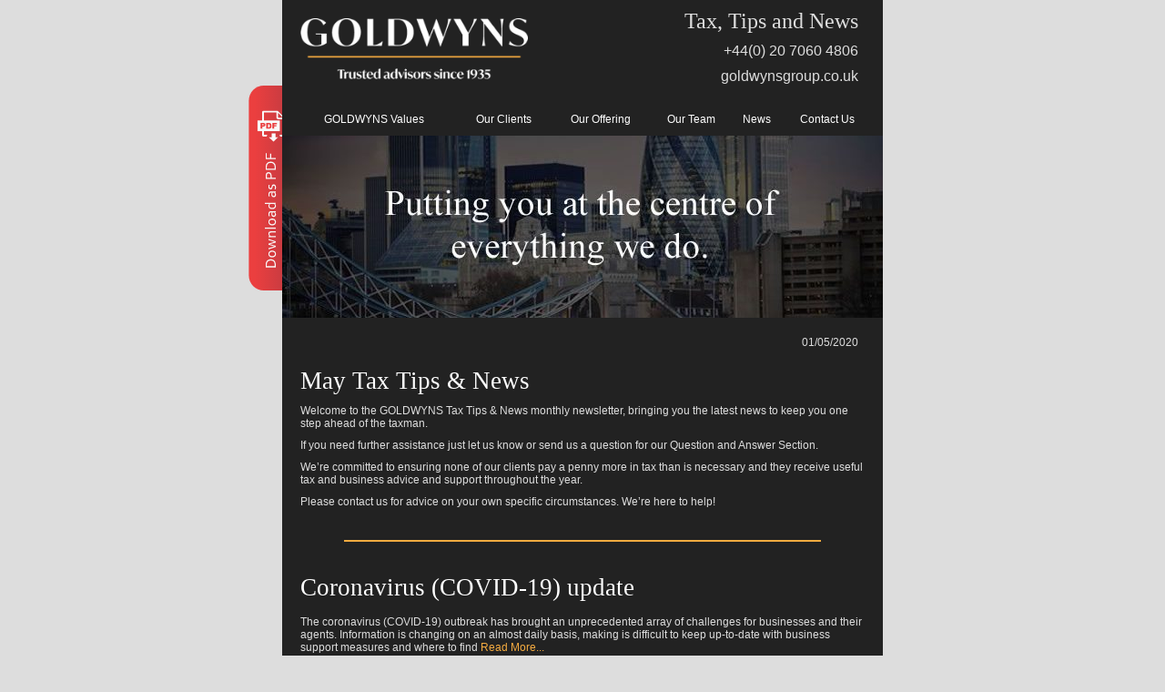

--- FILE ---
content_type: text/html; charset=UTF-8
request_url: https://goldwynsgroup.co.uk/newsletter/?issue=May2020
body_size: 2665
content:
<!DOCTYPE html PUBLIC "-//W3C//DTD XHTML 1.0 Transitional//EN" "http://www.w3.org/TR/xhtml1/DTD/xhtml1-transitional.dtd">
<html xmlns="http://www.w3.org/1999/xhtml">
<head>
    <meta http-equiv="Content-Type" content="text/html; charset=UTF-8" />
    <title>GOLDWYNS | Tax, Tips and News | February 2026</title>
</head>
<body>
	<style>
		body {background-color:#dddddd;margin:0;padding:0;font-family: verdana, geneva, sans-serif;font-size:12px;color:#ddd;}
		h1,h2,h3,h4,h5,h6,p,pre,ul,ol {margin:0 0 10px 0;}		
		h1,h2,h3,h4,h5,h6 {font-family:  'times new roman', times, serif;}		
		a {text-decoration:none;color:#f4ab40;}
		address {font-style:normal;}
		blockquote {font-style:italic;}
		img#logo.logo{width: 250px;}
		.welcome-message h1{font-size:27px;font-weight: 400;color: #fff;}
		.download-details{
		background-image:url('https://goldwynsgroup.co.uk/wp-content/plugins/ow-plugin/img/download-pdf.svg');  height: 225px;
    width: 50px;background-size: 100% 100%; background-color: transparent;
     padding:10px; border:0 none; cursor: pointer; float:none; margin:0 auto;display: block;margin-bottom: 10px;}
	</style>
                <div id="pdfdownload"
        style="display:none;position: absolute;right: calc(317px + 50vw);z-index:4;top: 13%;">
        <form class="form-horizontal" role="form" action="" method="post">
            <button type="submit" class="download-details"></button>
            <input type="hidden" name="action" value="generate-one-sheet" />
        </form>
    </div><table bgcolor="#ffffff" border="0" cellpadding="0" cellspacing="0" width="660" align="center">
        <tr bgcolor="#222222">

        <td align="left" width="50%" style="vertical-align:top;" id="pdfcontent">
            <table bgcolor="#222222" border="0" cellpadding="0" cellspacing="0" width="660" align="center" style="z-index: 99;position: relative;" class="tableStyle"><tr bgcolor="#222222" class="d-none">
    <th colspan="2" align="center"> <table width="100%" cellspacing="0">
        <tr>
          <td align="left" width="50%" style="vertical-align:top;padding: 20px" class="logo"><img src="https://goldwynsgroup.co.uk/wp-content/themes/lasgroup/img/goldwyns-logo-newsletter-transparent.png" alt="GOLDWYNS Logo" id="logo" class="logo" ></td>
          <td align="right" width="50%" style="vertical-align:top;padding: 10px 27px 10px 0;"><h1 style="color:#ddd;font-weight:400;font-family: 'Times New Roman', serif;">Tax, Tips and News</h1>
            <p><span style="color:#ddd;font-size:16px;font-weight:400;" >+44(0) 20 7060 4806</span></p>
            <p><a style="color:#ddd;font-size:16px;font-weight:400;" href="http://www.goldwynsgroup.co.uk">goldwynsgroup.co.uk</a></p></td>
        </tr>
      </table>
    </th>
  </tr></table><table bgcolor="#222222" border="0" cellpadding="0" cellspacing="0" width="660" align="center" style="z-index: 99;position: relative;" class="tableStyle">
  <tr bgcolor="#222222" class="d-none">
    <td colspan="2" align="center" style="padding: 10px"><table width="100%" cellspacing="0">
        <tr><td align="center"><a href="/#las-value" style="color:#ffffff;">GOLDWYNS Values</a></td><td align="center"><a href="/#clients" style="color:#ffffff;">Our Clients</a></td><td align="center"><a href="/#our-offering" style="color:#ffffff;">Our Offering</a></td><td align="center"><a href="/#our-team" style="color:#ffffff;">Our Team</a></td><td align="center"><a href="/#latest-news" style="color:#ffffff;">News</a></td><td align="center"><a href="/#contact-us" style="color:#ffffff;">Contact Us</a></td></tr>
      </table></td>
  </tr></table><table bgcolor="#222222" border="0" cellpadding="0" cellspacing="0" width="660" align="center" style="z-index: 99;position: relative;" class="tableStyle"><tr class="d-none">
        <td colspan="2" align="center" style="padding: 0" class="newsletter-header-image">
            <img width="660" height="200" src="https://goldwynsgroup.co.uk/wp-content/uploads/2024/10/GOLDWYNS-newsletter-header-660x200.jpg" class="attachment-newsletter-header size-newsletter-header" alt="" decoding="async" loading="lazy" />
        </td>
    </tr></table><table bgcolor="#222222" border="0" cellpadding="0" cellspacing="0" width="660" align="center" style="z-index: 99;position: relative;" class="tableStyle">
<tr class="d-none">
<td></td>
  <td style="padding:20px 27px 0 0px" align="right" valign="top" class="date">01/05/2020</td>
</tr><tr class="d-none">
  <td colspan="4"><table width="100%" cellspacing="0">
      <tr><td class="welcome-message" colspan="2" style="vertical-align:top;padding: 20px;">
              <h1>May Tax Tips &amp; News</h1>
              <p>Welcome to the GOLDWYNS Tax Tips &amp; News monthly newsletter, bringing you the latest news to keep you one step ahead of the taxman.</p>
              <p>If you need further assistance just let us know or send us a question for our Question and Answer Section.</p>
              <p>We’re committed to ensuring none of our clients pay a penny more in tax than is necessary and they receive useful tax and business advice and support throughout the year.</p>
              <p>Please contact us for advice on your own specific circumstances. We’re here to help!</p>
              <p style="text-align:center;margin-top:35px;"><img src="https://goldwynsgroup.co.uk/wp-content/themes/lasgroup/img/goldwyns-separator-newsletter.gif"></p>
          </td></tr>
    </table></td>
</tr>
</table><table bgcolor="#222222" border="0" cellpadding="0" cellspacing="0" width="660" align="center" style="z-index: 99;position: relative;" class="tableStyle">
        <tr>
            <td style="padding: 0 10px;">
                <table width="100%" cellspacing="0">
                    <tr>
                        <td bgcolor="#222222" style="color:#fff;padding: 5px 10px; font-size: 27px; font-family: 'times new roman', serif;">Coronavirus (COVID-19) update</td></tr>
                </table>
            </td>
        </tr>
        <tr>
		<td bgcolor="#222222" style="padding:10px 20px;color:#ddd"> The coronavirus (COVID-19) outbreak has brought an unprecedented array of challenges for businesses and their agents. Information is changing on an almost daily basis, making is difficult to keep up-to-date with business support measures and where to find<a href="/news/tax-news/article/1053/"> Read More...</a> </td>
		</tr>
                    <tr>
                    	<td><p style="text-align:center;margin-top:15px;"><img src="https://goldwynsgroup.co.uk/wp-content/themes/lasgroup/img/goldwyns-separator-newsletter.gif"></p></td>
                    </tr>
                </table>
            </td>
        </tr></table><table bgcolor="#222222" border="0" cellpadding="0" cellspacing="0" width="660" align="center" style="z-index: 99;position: relative;" class="tableStyle">
        <tr>
            <td style="padding: 0 10px;">
                <table width="100%" cellspacing="0">
                    <tr>
                        <td bgcolor="#222222" style="color:#fff;padding: 5px 10px; font-size: 27px; font-family: 'times new roman', serif;">VAT: Deferral of payments</td></tr>
                </table>
            </td>
        </tr>
        <tr>
		<td bgcolor="#222222" style="padding:10px 20px;color:#ddd"> Temporary changes have been made to the rules governing VAT payments due between 20 March 2020 and 30 June 2020 to help businesses manage their cash flow during the coronavirus<a href="/news/tax-news/article/1054/"> Read More...</a> </td>
		</tr>
                    <tr>
                    	<td><p style="text-align:center;margin-top:15px;"><img src="https://goldwynsgroup.co.uk/wp-content/themes/lasgroup/img/goldwyns-separator-newsletter.gif"></p></td>
                    </tr>
                </table>
            </td>
        </tr></table><table bgcolor="#222222" border="0" cellpadding="0" cellspacing="0" width="660" align="center" style="z-index: 99;position: relative;" class="tableStyle">
        <tr>
            <td style="padding: 0 10px;">
                <table width="100%" cellspacing="0">
                    <tr>
                        <td bgcolor="#222222" style="color:#fff;padding: 5px 10px; font-size: 27px; font-family: 'times new roman', serif;">MTD for VAT: Second phase delayed</td></tr>
                </table>
            </td>
        </tr>
        <tr>
		<td bgcolor="#222222" style="padding:10px 20px;color:#ddd"> HMRC have announced the postponement of phase two of their Making Tax Digital (MTD) for VAT project<a href="/news/tax-news/article/1055/"> Read More...</a> </td>
		</tr>
                    <tr>
                    	<td><p style="text-align:center;margin-top:15px;"><img src="https://goldwynsgroup.co.uk/wp-content/themes/lasgroup/img/goldwyns-separator-newsletter.gif"></p></td>
                    </tr>
                </table>
            </td>
        </tr></table><table bgcolor="#222222" border="0" cellpadding="0" cellspacing="0" width="660" align="center" style="z-index: 99;position: relative;" class="tableStyle">
        <tr>
            <td style="padding: 0 10px;">
                <table width="100%" cellspacing="0">
                    <tr>
                        <td bgcolor="#222222" style="color:#fff;padding: 5px 10px; font-size: 27px; font-family: 'times new roman', serif;">Construction Industry Scheme: top tips</td></tr>
                </table>
            </td>
        </tr>
        <tr>
		<td bgcolor="#222222" style="padding:10px 20px;color:#ddd"> The start of the new tax year often marks the beginning of an extremely busy time for those using the construction industry scheme (CIS)<a href="/news/tax-news/article/1056/"> Read More...</a> </td>
		</tr>
                    <tr>
                    	<td><p style="text-align:center;margin-top:15px;"><img src="https://goldwynsgroup.co.uk/wp-content/themes/lasgroup/img/goldwyns-separator-newsletter.gif"></p></td>
                    </tr>
                </table>
            </td>
        </tr></table><table bgcolor="#222222" border="0" cellpadding="0" cellspacing="0" width="660" align="center" style="z-index: 99;position: relative;" class="tableStyle">
        <tr>
            <td style="padding: 0 10px;">
                <table width="100%" cellspacing="0">
                    <tr>
                        <td bgcolor="#222222" style="color:#fff;padding: 5px 10px; font-size: 27px; font-family: 'times new roman', serif;">May questions and answers</td></tr>
                </table>
            </td>
        </tr>
        <tr>
		<td bgcolor="#222222" style="padding:10px 20px;color:#ddd">  I am thinking of buying a new house that I will use as my main residence. I won't sell my current home until I move into the new property. <a href="/news/tax-news/article/1057/"> Read More...</a> </td>
		</tr>
                    <tr>
                    	<td><p style="text-align:center;margin-top:15px;"><img src="https://goldwynsgroup.co.uk/wp-content/themes/lasgroup/img/goldwyns-separator-newsletter.gif"></p></td>
                    </tr>
                </table>
            </td>
        </tr></table><table bgcolor="#222222" border="0" cellpadding="0" cellspacing="0" width="660" align="center" style="z-index: 99;position: relative;" class="tableStyle">
        <tr>
            <td style="padding: 0 10px;">
                <table width="100%" cellspacing="0">
                    <tr>
                        <td bgcolor="#222222" style="color:#fff;padding: 5px 10px; font-size: 27px; font-family: 'times new roman', serif;">May 2020 Key tax dates</td></tr>
                </table>
            </td>
        </tr>
        <tr>
		<td bgcolor="#222222" style="padding:10px 20px;color:#ddd"> Last day for car change notifications in the quarter to 5 <a href="/news/tax-news/article/1058/"> Read More...</a> </td>
		</tr>
                    <tr>
                    	<td><p style="text-align:center;margin-top:15px;"><img src="https://goldwynsgroup.co.uk/wp-content/themes/lasgroup/img/goldwyns-separator-newsletter.gif"></p></td>
                    </tr>
                </table>
            </td>
        </tr></table><table bgcolor="#222222" border="0" cellpadding="0" cellspacing="0" width="660" align="center" style="z-index: 99;position: relative;" class="tableStyle">
  <tr>
    <td style="padding:0 10px">
        <table width="100%" cellspacing="0">
            <tr bgcolor="#222222" style="color:#fff;font-size:27px;">
                <td style="padding:5px 10px;font-family:'Times New Roman'">About Us</td>
            </tr><tr bgcolor="#222222">
          <td style="padding: 10px;"><p>GOLDWYNS are based in the city of London, offering local business owners and individuals a wide range of services.</p>
<p>All clients are entitled to fixed fees, work delivered on time and unlimited phone support. Visit our website <a href="https://goldwynsgroup.co.uk/">goldwynsgroup.co.uk</a> for more information.</p>
</td>
        </tr>
        <tr>
            <tr><td class="d-none"><p style="text-align:center;margin-top:15px;"><img src="https://goldwynsgroup.co.uk/wp-content/themes/lasgroup/img/goldwyns-separator-newsletter.gif"></td></tr>
        </table>
    </td>
</tr>
</table><table bgcolor="#222222" border="0" cellpadding="0" cellspacing="0" width="660" align="center" style="z-index: 99;position: relative;" class="tableStyle">
  <tr align="center" bgcolor="#222222" style="font-size:10px;">
    <td colspan="2" style="padding:15px 10px;color:#ffffff;"><p>Copyright &copy; 2026 GOLDWYNS. All rights reserved.
      <p>
      <p>No 1 Royal Exchange
London
EC3V 3DG</p>
      <p>GOLDWYNS is a trading name of GOLDWYNS
      <p>
       </td>
  </tr></table>        </td>

    </tr>



</table>
</body>
</html>
		
<script src="https://code.jquery.com/jquery-3.7.0.min.js" integrity="sha256-2Pmvv0kuTBOenSvLm6bvfBSSHrUJ+3A7x6P5Ebd07/g=" crossorigin="anonymous"></script>
<script>
$(document).ready(function(){
     $("#pdfdownload").fadeIn(3000);
    });

</script>

--- FILE ---
content_type: image/svg+xml
request_url: https://goldwynsgroup.co.uk/wp-content/plugins/ow-plugin/img/download-pdf.svg
body_size: 2910
content:
<?xml version="1.0" encoding="UTF-8"?>
<svg id="Layer_2" data-name="Layer 2" xmlns="http://www.w3.org/2000/svg" xmlns:xlink="http://www.w3.org/1999/xlink" viewBox="0 0 49.44 226">
  <defs>
    <style>
      .cls-1 {
        fill: url(#linear-gradient);
      }

      .cls-1, .cls-2, .cls-3, .cls-4 {
        stroke-width: 0px;
      }

      .cls-2, .cls-3 {
        fill: #fff;
      }

      .cls-3 {
        fill-rule: evenodd;
      }

      .cls-4 {
        fill: #ed2224;
      }
    </style>
    <linearGradient id="linear-gradient" x1="-230.21" y1="504.89" x2="-230.9" y2="504.89" gradientTransform="translate(11422.44 114218.75) scale(49.44 -226)" gradientUnits="userSpaceOnUse">
      <stop offset="0" stop-color="#c32026"/>
      <stop offset="1" stop-color="#ee2424"/>
    </linearGradient>
  </defs>
  <g id="Layer_1-2" data-name="Layer 1">
    <g>
      <path class="cls-1" d="m16.56,0C7.41,0,0,7.41,0,16.56v192.88c0,9.15,7.41,16.56,16.56,16.56h32.88V0H16.56Z"/>
      <g>
        <path class="cls-3" d="m32.36,56.94h-2.99v-4.11h-4.24v4.11h-3.09l5.16,4.85,5.16-4.85h0Zm5.57-19.75h-5.2c-.55,0-1.31-.29-1.67-.65-.36-.36-.58-1.01-.58-1.55v-5.27h-13.74s-.08.02-.1.04c-.04.02-.05.06-.05.11v24.28s.02.08.04.1c.02.04.07.04.11.04h3.59c-.29.6-.5,1.24-.62,1.91h-3.56c-.4,0-.76-.16-1.03-.43-.27-.27-.43-.63-.43-1.03v-25.47c0-.4.16-.76.43-1.03.27-.27.64-.43,1.03-.43h15.31s.07-.01.1-.01c.16,0,.33.07.44.17h.02s.04.02.06.04l7.55,7.64c.13.13.22.3.22.5,0,.06-.01.1-.02.17v18.43c0,.4-.16.77-.43,1.03-.27.27-.63.43-1.03.43h-3.87c-.12-.67-.33-1.31-.62-1.91h3.89s.04-.02.07-.04c.04-.02.08-.07.08-.1,0-6.49,0-10.47,0-16.96h0Zm-5.72-2.36v-4.79l5.39,5.46h-4.72c-.19,0-.35-.08-.48-.2-.12-.12-.2-.29-.2-.48h0Z"/>
        <polygon class="cls-3" points="9.59 38.45 34.19 38.45 34.19 50.27 9.59 50.27 9.59 38.45"/>
        <path class="cls-4" d="m12.93,41.25h3.26c.71,0,1.24.17,1.59.5.35.34.53.81.53,1.43s-.19,1.13-.58,1.49c-.38.36-.97.54-1.76.54h-1.07v2.34h-1.97v-6.31h0Zm1.97,2.69h.48c.38,0,.64-.06.79-.2.15-.13.23-.3.23-.5s-.07-.37-.2-.5c-.13-.14-.38-.21-.75-.21h-.56v1.41h0Zm4.37-2.69h2.91c.57,0,1.04.08,1.39.23s.64.38.87.67c.23.29.4.63.5,1.01.1.38.15.79.15,1.22,0,.68-.08,1.2-.23,1.57-.15.37-.37.68-.64.94-.27.25-.57.42-.88.5-.43.11-.82.17-1.17.17h-2.91v-6.31h0Zm1.96,1.43v3.45h.48c.41,0,.7-.04.87-.14.17-.09.31-.25.41-.47.1-.22.15-.59.15-1.1,0-.67-.11-1.13-.33-1.37s-.58-.37-1.09-.37h-.49Zm4.82-1.43h4.84v1.36h-2.88v1.1h2.45v1.27h-2.45v2.58h-1.97v-6.31h0Z"/>
      </g>
      <g>
        <path class="cls-2" d="m24.11,191.59c.65,0,1.26.08,1.83.24.57.16,1.08.4,1.54.73.46.32.85.73,1.18,1.21.33.48.59,1.05.77,1.7.11.37.18.77.22,1.2.04.43.06.9.06,1.4v2.52h-11.11v-2.54c0-.5.02-.97.06-1.4.04-.43.11-.83.22-1.2.18-.65.44-1.21.76-1.7.33-.48.71-.89,1.16-1.2.45-.32.95-.56,1.5-.71.56-.16,1.16-.24,1.8-.24Zm0,1.34c-1.07,0-1.93.24-2.6.71s-1.13,1.15-1.41,2.03c-.11.34-.18.71-.22,1.13s-.06.88-.06,1.4v1.03h8.67v-1.03c0-.52-.02-.99-.06-1.4s-.11-.79-.22-1.13c-.28-.88-.76-1.56-1.45-2.03-.69-.47-1.58-.71-2.66-.71Z"/>
        <path class="cls-2" d="m25.78,182.01c.62,0,1.18.09,1.69.27s.95.43,1.31.75c.36.32.64.71.84,1.17s.3.97.3,1.54-.1,1.11-.3,1.57c-.2.46-.48.86-.84,1.18-.36.32-.8.57-1.31.74s-1.07.26-1.69.26-1.19-.09-1.7-.27c-.51-.18-.95-.43-1.31-.75-.37-.32-.65-.72-.85-1.18-.2-.46-.3-.98-.3-1.55s.1-1.1.3-1.57c.2-.46.48-.86.85-1.18s.8-.57,1.31-.74c.51-.17,1.08-.26,1.7-.26Zm0,1.34c-.49,0-.92.06-1.3.18-.38.12-.7.29-.96.5-.26.21-.46.47-.6.76s-.2.61-.2.96.07.67.2.96.33.55.6.76c.26.21.58.38.96.5.38.12.81.18,1.3.18s.91-.06,1.29-.18c.38-.12.7-.29.96-.5.26-.22.46-.47.59-.76s.2-.61.2-.96-.07-.67-.2-.96c-.14-.29-.33-.54-.59-.76-.26-.21-.58-.38-.96-.5-.38-.12-.81-.18-1.29-.18Z"/>
        <path class="cls-2" d="m23.13,174.98c.72.17,1.35.33,1.88.47l4.71,1.28v1.3l-7.89,2.56v-1.29l4.91-1.47c.65-.19,1.17-.34,1.55-.44v-.03c-.4-.09-.97-.23-1.73-.44l-4.74-1.32v-1.29l4.74-1.44c.64-.19,1.22-.35,1.73-.48v-.03c-.51-.13-1.03-.28-1.55-.44l-4.91-1.47v-1.29l7.89,2.63v1.35l-4.71,1.31c-.56.16-1.18.32-1.88.49v.03Z"/>
        <path class="cls-2" d="m22.92,166.02v-.02c-.18-.14-.35-.3-.51-.48-.16-.17-.3-.37-.42-.59s-.21-.45-.28-.71c-.07-.26-.1-.54-.1-.84,0-.36.05-.7.15-1.01s.26-.59.48-.82c.22-.23.51-.42.87-.55.36-.14.79-.2,1.32-.2h5.28v1.29h-5.07c-.68,0-1.17.13-1.47.39-.3.26-.45.65-.45,1.15,0,.44.12.87.37,1.29s.58.77,1.02,1.07h5.6v1.29h-7.89v-1l1.1-.25Z"/>
        <path class="cls-2" d="m29.71,157.91h-12.02v-1.29h12.02v1.29Z"/>
        <path class="cls-2" d="m25.78,146.71c.62,0,1.18.09,1.69.27s.95.43,1.31.75c.36.32.64.71.84,1.17s.3.97.3,1.54-.1,1.11-.3,1.57c-.2.46-.48.86-.84,1.18-.36.32-.8.57-1.31.74s-1.07.26-1.69.26-1.19-.09-1.7-.27c-.51-.18-.95-.43-1.31-.75-.37-.32-.65-.72-.85-1.18-.2-.46-.3-.98-.3-1.55s.1-1.1.3-1.57.48-.86.85-1.18.8-.57,1.31-.74c.51-.17,1.08-.26,1.7-.26Zm0,1.34c-.49,0-.92.06-1.3.18-.38.12-.7.29-.96.5-.26.21-.46.47-.6.76s-.2.61-.2.96.07.67.2.96.33.55.6.76c.26.21.58.38.96.5.38.12.81.18,1.3.18s.91-.06,1.29-.18c.38-.12.7-.29.96-.5.26-.22.46-.47.59-.76s.2-.61.2-.96-.07-.67-.2-.96c-.14-.29-.33-.54-.59-.76-.26-.21-.58-.38-.96-.5-.38-.12-.81-.18-1.29-.18Z"/>
        <path class="cls-2" d="m28.84,139.76v.03c.13.1.26.24.39.4s.25.35.35.56.18.44.25.69.09.51.09.8c0,.38-.06.73-.17,1.05-.11.32-.28.59-.5.82-.22.23-.49.41-.8.54s-.67.19-1.07.19-.75-.07-1.05-.21c-.31-.14-.57-.34-.79-.59-.21-.25-.38-.56-.5-.92-.12-.36-.17-.75-.17-1.18,0-.41.04-.79.11-1.14s.15-.66.25-.93v-.03h-.55c-.21,0-.41.01-.57.04s-.31.07-.44.14c-.27.14-.49.37-.66.69-.17.32-.26.74-.26,1.28,0,.4.04.77.11,1.12.07.35.18.7.31,1.05h-1.08c-.07-.13-.13-.29-.19-.47-.06-.18-.11-.37-.15-.57-.04-.2-.07-.41-.1-.63-.02-.22-.03-.44-.03-.66,0-.8.14-1.45.42-1.96.28-.51.66-.87,1.12-1.09.18-.08.37-.14.58-.18.21-.04.45-.05.7-.05h5.26v1.08l-.87.14Zm-2.59.07c-.07.24-.13.52-.19.84-.06.33-.09.68-.1,1.07,0,.55.12.97.35,1.28.23.31.59.46,1.07.46.24,0,.46-.04.64-.12s.33-.18.45-.32c.12-.13.21-.29.27-.48.06-.18.09-.38.09-.59,0-.28-.04-.53-.12-.77s-.18-.45-.29-.63-.22-.34-.33-.47-.2-.22-.26-.29h-1.58Z"/>
        <path class="cls-2" d="m25.87,136.2c-.55,0-1.03-.05-1.46-.16-.42-.11-.79-.25-1.11-.43s-.58-.38-.79-.62-.39-.48-.52-.74-.23-.51-.29-.78c-.06-.26-.09-.51-.09-.74,0-.48.08-.9.24-1.25s.4-.67.71-.95v-.02h-4.87v-1.29h12.02v.97l-.88.27v.03c.13.1.26.22.39.35s.25.29.35.47c.1.18.19.39.25.62.06.23.09.51.09.82,0,.43-.07.85-.22,1.27s-.38.78-.71,1.11-.74.59-1.25.78-1.14.3-1.87.3Zm-.02-1.34c.45,0,.86-.05,1.23-.15.37-.1.68-.25.94-.44.26-.19.46-.43.59-.71s.21-.61.21-.97c0-.27-.04-.52-.11-.74s-.16-.42-.27-.59c-.11-.17-.23-.32-.35-.45-.12-.12-.24-.22-.34-.29h-4.13c-.27.27-.49.57-.65.92s-.25.73-.25,1.13c0,.24.05.5.14.77.09.27.26.52.49.75.24.23.56.42.96.57s.91.22,1.54.22Z"/>
        <path class="cls-2" d="m28.84,118.01v.03c.13.1.26.24.39.4s.25.35.35.56.18.44.25.69.09.51.09.8c0,.38-.06.73-.17,1.05-.11.32-.28.59-.5.82-.22.23-.49.41-.8.54s-.67.19-1.07.19-.75-.07-1.05-.21c-.31-.14-.57-.34-.79-.59-.21-.25-.38-.56-.5-.92-.12-.36-.17-.75-.17-1.18,0-.41.04-.79.11-1.14s.15-.66.25-.93v-.03h-.55c-.21,0-.41.01-.57.04s-.31.07-.44.14c-.27.14-.49.37-.66.69-.17.32-.26.74-.26,1.28,0,.4.04.77.11,1.12.07.35.18.7.31,1.05h-1.08c-.07-.13-.13-.29-.19-.47-.06-.18-.11-.37-.15-.57-.04-.2-.07-.41-.1-.63-.02-.22-.03-.44-.03-.66,0-.8.14-1.45.42-1.96.28-.51.66-.87,1.12-1.09.18-.08.37-.14.58-.18.21-.04.45-.05.7-.05h5.26v1.08l-.87.14Zm-2.59.07c-.07.24-.13.52-.19.84-.06.33-.09.68-.1,1.07,0,.55.12.97.35,1.28.23.31.59.46,1.07.46.24,0,.46-.04.64-.12s.33-.18.45-.32c.12-.13.21-.29.27-.48.06-.18.09-.38.09-.59,0-.28-.04-.53-.12-.77s-.18-.45-.29-.63-.22-.34-.33-.47-.2-.22-.26-.29h-1.58Z"/>
        <path class="cls-2" d="m23.93,113.07c.21,0,.39-.05.53-.14.14-.09.25-.22.34-.37.09-.15.16-.33.21-.54.06-.2.11-.41.15-.63.07-.3.14-.58.22-.84s.2-.51.36-.73c.16-.22.38-.41.65-.54.27-.14.63-.21,1.07-.21.4,0,.75.08,1.06.23.31.15.56.37.77.66.21.28.37.62.47,1.01.11.39.16.82.16,1.29,0,.29-.01.55-.04.78-.03.24-.07.44-.12.62-.05.18-.1.33-.15.46s-.1.23-.14.32h-1.08c.13-.33.24-.65.32-.97.08-.32.12-.67.12-1.06,0-.3-.03-.58-.08-.82-.06-.24-.14-.45-.25-.63-.11-.18-.24-.31-.41-.41s-.35-.14-.57-.14-.4.04-.55.13-.26.2-.36.35c-.09.15-.17.32-.23.51-.06.19-.12.4-.17.61-.06.28-.13.56-.22.84-.08.29-.2.54-.35.78-.15.23-.35.42-.61.57-.26.14-.59.22-.99.22s-.77-.07-1.08-.22-.56-.35-.76-.61-.35-.55-.45-.89-.15-.69-.15-1.07c0-.44.04-.84.12-1.22.08-.37.19-.71.32-1.02h1.1c-.13.32-.23.65-.31.98s-.12.67-.13,1.02c0,.3.03.55.09.76.06.21.15.38.25.52.11.13.24.23.38.3.15.06.31.09.49.09Z"/>
        <path class="cls-2" d="m29.71,101.58v1.35h-11.11v-3.08c0-.46.03-.88.08-1.27.06-.39.14-.75.26-1.07.24-.66.59-1.17,1.07-1.51.47-.34,1.06-.51,1.75-.51.56,0,1.06.11,1.49.34.43.22.79.55,1.08.97.29.43.5.94.65,1.55.15.61.22,1.3.22,2.08,0,.37-.02.75-.05,1.15h4.57Zm-5.8,0c.02-.18.04-.37.05-.57.01-.2.02-.39.02-.56,0-.64-.05-1.18-.15-1.63s-.25-.81-.44-1.1c-.19-.28-.42-.49-.7-.61-.27-.13-.58-.19-.93-.19-.43,0-.79.1-1.06.31-.28.21-.49.5-.63.88-.09.24-.15.51-.19.82s-.05.67-.05,1.08v1.57h4.08Z"/>
        <path class="cls-2" d="m24.11,83.94c.65,0,1.26.08,1.83.24.57.16,1.08.4,1.54.73.46.32.85.73,1.18,1.21.33.48.59,1.05.77,1.7.11.37.18.77.22,1.2.04.43.06.9.06,1.4v2.52h-11.11v-2.54c0-.5.02-.97.06-1.4.04-.43.11-.83.22-1.2.18-.65.44-1.21.76-1.7.33-.48.71-.89,1.16-1.2.45-.32.95-.56,1.5-.71.56-.16,1.16-.24,1.8-.24Zm0,1.34c-1.07,0-1.93.24-2.6.71s-1.13,1.15-1.41,2.03c-.11.34-.18.71-.22,1.13s-.06.88-.06,1.4v1.03h8.67v-1.03c0-.52-.02-.99-.06-1.4s-.11-.79-.22-1.13c-.28-.88-.76-1.56-1.45-2.03-.69-.47-1.58-.71-2.66-.71Z"/>
        <path class="cls-2" d="m29.71,79.87v1.35h-11.11v-6.62h1.22v5.27h3.59v-4.67h1.22v4.67h5.08Z"/>
      </g>
    </g>
  </g>
</svg>